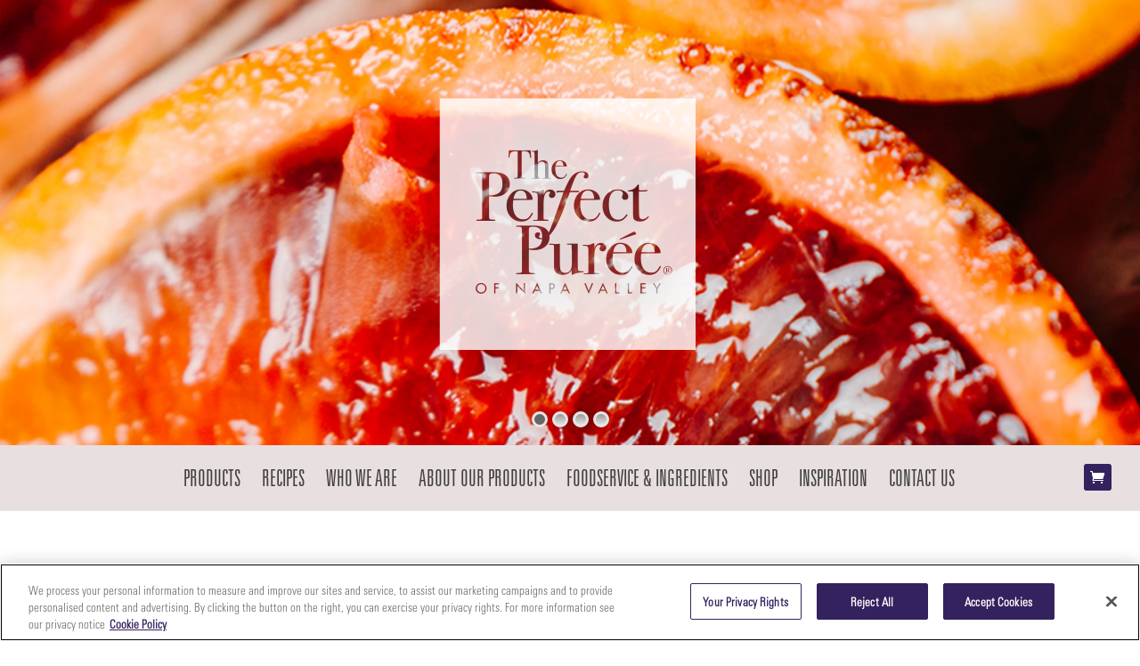

--- FILE ---
content_type: text/css
request_url: https://perfectpuree.com/wp-content/themes/tppnv-divi/style.css?ver=4.27.5
body_size: 6334
content:
@charset "UTF-8";
/*
Theme Name:     Perfect Puree Divi
Theme URI:
Description:    Child theme for the Divi theme
Author:         James Ratliff (jamesr@gmail.com)
Author URI:     http://www.brainfog.com
Template:       Divi
Version:        0.1.0
*/
@import url("../Divi/style.css");
@import url("css/woocommerce.css");

@font-face {
  font-family: Univers;
  src: url(/wp-content/themes/tppnv-divi/fonts/Univers_w04_47_Light_cond.woff2);
  /*src: url(/fonts/Univers_w04_47_Light_cond.woff2);*/
  /*font-weight: 200;*/
}
@font-face {
  font-family: UniversCond;
  src: url(/wp-content/themes/tppnv-divi/fonts/Univers_w04_47_Ultra_Light_cond.woff2);
  /*src: url(/fonts/Univers_w04_47_Ultra_Light_cond.woff2);*/
  /*font-weight: 300;*/
}


:root {
  --nav-dropdown-bg-color: #19434c;
  --nav-hover-bg-color: #29829a;
  --nav-dropdown-text-color: #424242;
  --nav-dropdown-text-hover-color: rgb(52, 34, 94);
  --nav-text-font-weight: 600;
  --nav-submenu-header-font-weight: 800;

  --header-bg: #e8dfe0;
  --footer-bg: rgb(111, 99, 145);
  --sticky-header-bg: #fff;

  --link-hover: #194f5e;
  --button-text-color: #ffffff;
  --button-bg: rgb(150, 138, 187);
  --button-bg-hover: rgb(52, 34, 94);
  --body-bg: #fff;

  --global-font-family: Univers, 'Source Sans Pro', sans-serif;
}

.tippy-content h6, .menu-item, .ubermenu-item, button, body h1, body h2, body h3, body h4, body h5, body h6,  .et_pb_module h1,  .et_pb_module h2,  .et_pb_module h3,  .et_pb_module h4,  .et_pb_module h5 , .et_pb_module h6 {
  font-family: UniversCond, 'Source Sans Pro', sans-serif;
  font-weight: 300;
  /*text-transform: uppercase;*/

}

.single-post h2, body .et_pb_module p, td, th, tr, input, select, bdi, body  {
  font-family: Univers, 'Source Sans Pro', sans-serif;
  font-weight: 200;
}

picture {
  /* imagify fix */
  max-width: 100%;
}

.et_pb_text p img {
  margin-right: 1em;
  margin-top: 10px;
}

.et_pb_text p picture.alignleft {
  margin-right: 1em;
}

.et-box {
  font-size: 20px;
}

.no-text-padding p {
  padding-bottom: 0px;
}

/* home tile styles */
div.home_tile {
  position: relative;
  float: left;
  clear: both;
  overflow: hidden;
  -moz-box-sizing: border-box;
  box-sizing: border-box;
  width: 100%;
  height: 400px;
  margin: 15px 25px 15px 25px;
  padding: 0;
  background-position: center !important;
  background-size: cover !important;
}

div.home_tile:hover > .home-tile,
div.home_tile:focus > .home-tile {
  transition: all .5s;
  transform: scale(1.05);
}

div.home_tile > a > p {
  display: none;
}

div.home_tile img {
  display: block;
  margin: 0 !important;
  padding: 0 !important;
}

div.home_tile h2 {
  position: absolute;
  z-index: 2;
  bottom: 0;
  left: 0;
  display: block;
  width: 100%;
  padding: 1em;
  text-align: center;
  color: #000;
  background: rgba(255, 255, 255, .5);
}

div.home_tile h2 p,
div.home_tile h2 br {
  display: none;
}

/*3,6 long
4,5 short*/
div.home_tile_3, div.home_tile_6 {
  height: 500px;
}

div.home_tile_4, div.home_tile_5 {
  height: 300px;
}

div.home-tile {
  -moz-box-sizing: border-box;
  box-sizing: border-box;
  width: 100%;
  min-height: 100%;
  background-position: center !important;
  background-size: cover !important;
}

div.home-tile a {
  display: block;
  width: 100%;
  min-height: 100%;
}

div.home_tile_1,
div.home_tile_3,
div.home_tile_5 {
  margin-top: 25px;
}

/* flavor / product */
.product h1, .product a {
  color: #34225e;
}

.product p, .product span {
  /*font-family: "Belleza";*/
  color: #555;
}

.woocommerce .quantity .input-text.qty.text {
  color: #666 !important;
  border: 2px solid #efefef !important;
  background-color: #fff !important;
}
.woocommerce div.product form.cart .variations label {
  font-weight: 200;
}

.woocommerce-form-login-toggle {
  display: none;
}
.woocommerce table.shop_attributes th {
  font-size: 18px;
  font-weight: 300;
}
.product .woocommerce-tabs.wc-tabs-wrapper #tab-description > h2, .product .woocommerce-tabs.wc-tabs-wrapper #tab-additional_information > h2 {
  display: none;
}

.product #tab-additional_information tr:first-child {
  display: none;
}

.related.products .product h2.woocommerce-loop-product__title {
  font-size: 24px !important;
}

.et-db #et-boc .et_builder_inner_content .et_pb_section {
  padding-top: 0;
}

.woocommerce-thankyou-order-received,
.woocommerce-thankyou-order-details {
  padding-bottom: 10px !important;
  background-color: #daf6cd !important;

}

li[class^="woocommerce-order-overview"] {
  font-size: 12px !important;
}

.woocommerce-page ul.products li.product .price, .woocommerce-page ul.products li.product .price del, .woocommerce ul.products li.product .price, .woocommerce ul.products li.product .price del {
  font-size: 16px;
}

.product_meta {
  font-weight: 200;
}


/* flavor side bar */
.purple-sidebar {
  padding: 1em;
}

.product-template-default #main-content > div:before {
  display: none;
}

#content-area #sidebar {
  padding-left: 0;
}

#sidebar .et_pb_widget.widget_search #searchsubmit {
  /*font: 600 14px/1.5em Belleza, arial, sans-serif;*/
  transition: all .1s;
  text-transform: uppercase;
  color: #fff;
  border: none;
  background-color: #968abb;
}

#sidebar .et_pb_widget.widget_search #searchsubmit:hover {
  color: #fff;
  border: none;
  background-color: #34225e;
}

#sidebar #s {
  border-width: 2px;
  border-color: #efefef;
}

.product-template-default #left-area {
  width: 70%;
}

#sidebar {
  width: 30%;
  margin-bottom: 2em;
}

#left-area, #sidebar {
  float: left;
}
#left-area {
  padding-right: 5.5%;
}

#sidebar .widget_search {
  margin-bottom: 30px;
  width: 100%;
  float: none;
}

#sidebar #wp_views-3 h4 {
  padding-bottom: 0;
  padding-left: 10px;
  /*font-family: 'Belleza', arial, sans-serif;*/
  font-size: 18px;
  line-height: 38px;
  color: #555;
  background-image: url(images/h3_background.png);
}

.js-wpv-view-layout {
  /*padding: 20px;*/
  background-color: #ddd6e8;
}

#blog-list a {
  position: absolute;
  bottom: 0;
  width: 100%;
  font-family: "Helvetica Neue", Helvetica, sans-serif;
  font-weight: 300;
  color: #34225e;
}

#recipe_result_list.container {
  width: 100%;
  margin: 0;
  padding: 0;
}

/* header bar styles */
#header_logo {
  /* background-image: url(/images/flavors.jpg); */
  display: flex;
  justify-content: center;
  width: 100%;
  height: 400px;
  background-position: center center;
  background-size: cover;
}

#cart #header_logo {
  background-image: url(images/flavors.jpg);
}

#community #header_logo {
  background-image: url(images/community.jpg);
}

#contact-us #header_logo {
  background-image: url(images/contact_us.jpg);
}

#default #header_logo {
  background-image: url(images/flavors.jpg);
}

#default.page-id-14556 #header_logo { /* brewing page */
  background-image: url(images/brewing-header.jpg);
  background-image: url(/wp-content/uploads/2019/04/brewing-header.jpg);
  background-position: 0px -300px;
}

#default.page-id-30169 #header_logo { /* beverage page */
  background-image: url(images/TPPNV_Header-Bev.jpg);
}

#default.page-id-30242 #header_logo { /* pastry page */
  background-image: url(images/TPPNV_Header-Dessert.jpg);
}

#default.page-id-30269 #header_logo { /* culinary page */
  background-image: url(images/TPPNV_Header-Culinary.jpg);
}

#faq #header_logo {
  background-image: url(images/faq.jpg);
}

#flavors #header_logo {
  background-image: url(images/flavors.jpg);
}

#foodservice #header_logo {
  background-image: url(images/foodservice.jpg);
}

#home-enthusiasts #header_logo {
  background-image: url(images/home_enthusiasts.jpg);
}

#recipes-beverage #header_logo {
  background-image: url(images/recipes_beverage.jpg);
}

#recipes-pastry-dessert #header_logo {
  background-image: url(images/recipes_pastry_and_dessert.jpg);
}

#recipes-savory #header_logo {
  background-image: url(images/recipes_savory.jpg);
}

#shop #header_logo {
  background-image: url(images/flavors.jpg);
}

/* divi menu (?) */

ul#top-menu * {
  color: #fff;
}
#top-menu-nav {
  width: 100%;
}
#top-menu-nav .ubermenu-nav {
  text-align: center;
}
#top-menu-nav .ubermenu-nav > li > a {
  text-transform: uppercase;
  transition: all .25s ease;
  font-weight: 300;
  color: var(--nav-dropdown-text-color) !important;
  font-size: 26px;
  padding: 20px 12px;
}

#top-menu-nav .ubermenu-nav > li:hover > a {
  opacity: .7;
}

#mobile_menu .sub-menu * {
  color: rgb(150, 138, 187);
}

#et_mobile_nav_menu .mobile_nav .mobile_menu_bar_toggle {
  float: right;
}

#et_mobile_nav_menu .mobile_nav .mobile_menu_bar_toggle:before {
  line-height: 20px;
}

.et_header_style_centered #et_mobile_nav_menu {
  margin-top: 0;
}

#mobile_menu > li > ul > li {
  display: inline-block !important;
  width: 48%;
}

#mobile_menu > li > ul > li > ul.sub-menu, #mobile_menu #menu-item-8575 {
  display: none !important;
}

.divimegapro-body h6 {
  font-size: 14px;
}
.divimegapro-body p {
  font-size: 20px;
}
@media (max-width: 1024px) {
  .divimegapro-body p {
    font-size: 16px;
  }
}
@media (max-width: 768px) {
  .divimegapro-body h6 {
    font-size: 12px;
  }
  .divimegapro-body p {
    font-size: 14px;
  }
}
/* header menu */
#main-header {
  height: 73px;
}

#main-header .logo_container {
  display: none;
}

nav.woocommerce-breadcrumb a {
  color: #34225e !important;
}

div.breadcrumb {
  display: block;
  clear: both;
  margin: 25px 0 10px 1px;
  /*font-family: "Belleza", arial, sans-serif;*/
  font-size: 13px;
  color: #666;
  border: none;
}

div.breadcrumb a {
  /*font-family: "Belleza", arial, sans-serif;*/
  transition: .1s;
  color: #34225e;
}

div.breadcrumb a:hover {
  color: #968abb;
}

/* divi mega pro styles */

.tippy-popper, .tippy-popper .tippy-tooltip, .tippy-popper .tippy-tooltip .tippy-content,  .tippy-popper .tippy-tooltip .tippy-content .divimegapro {
  /* fix double scroll */
  max-height: unset !important;
}
#et-top-navigation,
#top-menu-nav,
#top-menu-nav .ubermenu-main {
  height: 100%;
}

.ubermenu-nav > li > .ubermenu-submenu {
  padding-right: 40px !important;
  padding-left: 40px !important;
  border-top: 10px solid #c4c4c4;
  background-color: #fff;
  box-shadow: 0 3px 3px rgba(0, 0, 0, 0.2);
}

.ubermenu-submenu > li {
  width: 100%;
}

.ubermenu-submenu .ubermenu-content-block,
.ubermenu-submenu .et_pb_section {
  padding: 0 !important;
}
.ubermenu-submenu .et_pb_row {
  width: 100% !important;
}

.ubermenu-submenu .et_pb_text .et_pb_text_inner p > a {
  transition: all .25s ease;
}

.ubermenu-submenu .et_pb_text .et_pb_text_inner p > a:hover {
  margin-left: -10px;
  padding-right: 10px;
  color: var(--nav-dropdown-text-hover-color) !important;
}

#et_mobile_nav_menu {
  display: none;
}

#top-menu-nav .ubermenu-responsive-toggle {
  padding: 24px 20px;
}

@media screen and (max-width: 980px) {
  #top-menu-nav {
    display: block !important;
  }
  #main-header {
    padding: 0 !important;
  }
  #top-menu-nav .ubermenu-responsive .ubermenu-nav {
    background-color: #fff;
  }
}
/*#top-menu > li {*/
/*  font-size: 18px;*/
/*  line-height: 73px;*/
/*}*/

/*.tippy-popper[x-placement^=bottom] [data-animation=shift-away][data-state=visible] {*/
/*  transform: translateY(0px);*/
/*}*/

/*.tippy-content .et_pb_column .et_pb_module a{*/
/*  color: var(--nav-dropdown-text-color) !important;*/
/*  font-weight: 200;*/
/*}*/

/*.divimegapro-body .et_pb_text .et_pb_text_inner p > a:hover {*/
/*  margin-left: -10px;*/
/*  padding-right: 10px;*/
/*  color: var(--nav-dropdown-text-hover-color) !important;*/
/*}*/

/*.divimegapro-body .et_pb_text .et_pb_text_inner p > a {*/
/*  transition: all .25s;*/
/*}*/

/*.divimegapro-body div.et_pb_section, .divimegapro-body #et-boc div.et_pb_section {*/
/*  padding-top: 0;*/
/*  background: none;*/
/*}*/

/*body .divimegapro-body .et_pb_row, .divimegapro-body #et-boc .et_pb_row {*/
/*  padding-right: 40px !important;*/
/*  padding-left: 40px !important;*/
/*  border-top: 10px solid #c4c4c4;*/
/*  background-color: #fff;*/
/*  box-shadow: 0 3px 3px rgba(0, 0, 0, 0.2);*/
/*}*/

/* hamburger menu mobile menu styles */
.et_header_style_centered #main-header .container {
  height: 100%;
}

/* home page parallax treatment */
body.home .et_pb_section_parallax section {
  height: 356px;
  /*margin-top: 6px;*/
}

.et_pb_section_parallax .header-content * {
  /*font: 300 21px 'Belleza', arial, sans-serif*/
}

.et_pb_section_parallax .header-content {
  display: flex;
  flex-direction: column;
}

.et_pb_section_parallax .header-content a.et_pb_button {
  margin-right: auto;
  margin-left: auto;
  color: white;
  border-color: white;
}

.divimegapro-body a {
  display: inline-block;
}

/* sticky main menu styles */

.smallerMenu-page-adjust {
  padding-top: 73px;
}

body.admin-bar .smallerMenu {
  top: 32px !important;
}

.smallerMenu {
  position: fixed !important;
  background-color: var(--sticky-header-bg) !important;
}

#main-header {
  transition-duration: .25s, .5s;
  transition-property: height, background-color;
}

#main-header.smallerMenu {
  height: 100px;
  transition-duration: .25s, .5s;
  transition-property: height, background-color;
}

#top-menu-nav, .et-cart-info {
  transition: padding-top .25s ease-out;
}

#main-header.smallerMenu #top-menu-nav, #main-header.smallerMenu .et-cart-info {
  padding-top: 13.5px;
  transition: padding-top .25s ease-out;
}

#page-container header#main-header .et_menu_container #et-top-navigation .et-cart-info {
  z-index: 1000;
}

#et-top-navigation,
body #main-header {
  background-color: var(--header-bg);
}
#et-top-navigation {
  transition: background-color .5s, transform .4s, opacity .4s ease-out;

}

.smallerMenu #et-top-navigation {
  transition: background-color .5s, transform .4s, opacity .4s ease-out;
  background-color: var(--sticky-header-bg);
}

.logo_helper {
  display: none !important;
}

.logo_container {
  transition: display .6s;
  transition-delay: .5s;
}

#main-header.smallerMenu > .logo_container {
  position: absolute;
  z-index: inherit;
  display: block !important;
  margin-left: 6%;
}

#main-header.smallerMenu > .logo_container #logo {
  content: url(/wp-content/uploads/2019/03/tppnv_logo.svg);
}

.smallerMenu #logo {
  min-width: 120px;
  min-height: 100px;
  max-height: 100% !important;
}

.smallerMenu ul#top-menu > li > a {
  color: #34225e;
}

/* hide flavor profile sheets */
li#wp_nav_menu-item-2162 {
  display: none;
}

/* sub-menu hover styles */
li.menu-item-depth-2 span:hover {
  color: var(--nav-dropdown-text-hover-color) !important;
}

/* flavor artist */
table.chef_list,
table.chef_list th,
table.chef_list tr,
table.chef_list table,
table.chef_list td,
table#flavor_artists,
table#flavor_artists th,
table#flavor_artists tr,
table#flavor_artists table,
table#flavor_artists td {
  vertical-align: top;
  border: none;
}

body.single-chefs #left-area,
body.single-mixologists #left-area {
  display: block;
  width: 100%;
  padding: 0;
}

body.recipe-template-default #left-area > a {
  display: inline-block;
  margin-bottom: 30px;
}

/* spotlight flavor */

/* shop */
.product .et_pb_wc_description,
.product .et_pb_wc_price {
  display: none;
}

.woocommerce div.product form.cart table.variations {
  margin-bottom: 0;
}

.product table.variations tr {
  padding-bottom: 0;
}

.single_variation_wrap .woocommerce-variation.single_variation {
  margin-bottom: 25px;
}
.single_variation_wrap .woocommerce-variation.single_variation .price .amount {
  font-size: 26px;
  line-height: 30px;
  color: #555555;
}

.woocommerce ul.products li.product.outofstock a.button {
  height: 38px;
  margin-top: 30px;
  padding: 0px 14px;
  /*font: 600 14px/1.5em Belleza, arial, sans-serif;*/
  line-height: 3.4px;
  text-align: center;
  vertical-align: middle;
  text-transform: uppercase;
  color: #fff !important;
  border: none;
  background-color: #968abb;
}

.woocommerce ul.products li.product.outofstock a.button:hover {
  color: white;
  border-color: #34225e;
  background-color: #34225e;

}

.woocommerce ul.products li.product.outofstock a.button::before {
  position: absolute;
  top: -35px;
  left: 50%;
  display: block;
  width: 100%;
  font-size: 14.5px;
  font-weight: 600;
  content: 'OUT OF STOCK';
  transform: translateX(-50%);
  color: rgb(150, 138, 187);
}

/* button styles */
.wpcmsdev-button,
form .submit-button {
  border-radius: 3px;
  border: 0 !important;
}

.wpcmsdev-button span,
form .submit-button {
  font-family: UniversCond, 'Source Sans Pro', sans-serif;
  -webkit-user-drag: auto !important;
  user-select: text !important;
  text-transform: uppercase;
  color: #fff !important;
  border: none !important;
  background-color: #34225e !important;
  cursor: pointer;
  font-size: 20px;
  border-radius: 3px;
  transition: all 0.2s;
  padding: 0.3em 1em !important;

}

.wpcmsdev-button span:hover,
form .submit-button:hover {
  background-color: #968abb !important;

}

.woocommerce .products li {
  text-align: center;
}

.woocommerce .add_to_cart_button,
.woocommerce .single_add_to_cart_button {
  /*font: 600 14px/1.5em Belleza, arial, sans-serif;*/
  text-transform: uppercase;
  color: #fff !important;
  border: none !important;
  background-color: #34225e !important;
}

.woocommerce .add_to_cart_button:hover,
.woocommerce .single_add_to_cart_button:hover {
  padding: .3em 1em !important;
  color: #fff !important;
  border: none !important;
  background-color: #968abb !important;
}

/* shop item */
p.stock.out-of-stock::before {
  display: none;
  opacity: 0;
}

p.stock.out-of-stock {
  font-size: 14.5px !important;
  font-weight: 600;
  color: rgb(150, 138, 187) !important;
}

/* NOTE: add to cart button styles */
a.add_to_cart_button::after {
  display: none;
}

ul.products li.product a.button.loading {
  display: inline-block;
  padding-right: 30px;
  opacity: 1;
  background-color: #34225e;
  background-image: url(images/cart-43-16.png);
  background-repeat: no-repeat;
  background-position: right 5px center;
}

ul.products li.product a.button.added {
  display: inline-block;
  padding-right: 30px;
  background-image: url(images/check-mark-3-16.png);
  background-repeat: no-repeat;
  background-position: right 5px center;
}

.woocommerce li h2 {
  /*font: bold 24px/1.2em Belleza;*/
  font-size: 24px !important;
  color: #34225e;
}

.woocommerce a.add_to_cart_button:hover {
  padding: .3em 1em;
  color: #fff;
  border: none;
  background-color: #34225e;
}

a.added_to_cart.wc-forward {
  display: block;
}

.woocommerce ul.products li.product.outofstock a.button {
  height: 31.04px;
  margin-top: 20px;
  padding: 4.2px 14px;
  line-height: 3.4px;
  text-align: center;
  vertical-align: middle;
}

.woocommerce ul.products li.product.outofstock a.button:hover {
  color: white;
  border-color: #34225e;
  background-color: #34225e;

}

.woocommerce ul.products li.product.outofstock a.button::before {
  position: absolute;
  top: -25px;
  left: 50%;
  display: block;
  width: 100%;
  font-size: 14.5px;
  font-weight: 600;
  content: 'OUT OF STOCK';
  transform: translateX(-50%);
  color: rgb(150, 138, 187);
}

.woocommerce ul.products a.button::after {
  display: none;
  opacity: 0;
}

/* cart */
.et-cart-info {
  position: absolute;
  top: 27px;
  right: 0;
  color: var(--button-text-color);
}

.et-cart-info span::before {
  position: static;
  margin-right: 0;
  padding: 7px 8px 7px 7px;
  border-radius: 3px;
  background-color: var(--button-bg-hover);
}

/* footer area */
#footer-widgets {
  padding-top: 10px;
}

.footer-widget {
  display: flex;
  justify-content: center;
}

.footer-widget p {
  display: flex;
  justify-content: center;
  margin-bottom: 0;
  padding-bottom: 5px;
  font-size: 14px;
  line-height: 15px;
  letter-spacing: -.05em;
  margin-block-end: 12px;
  align-items: center;
}

.footer-widget p a {
  padding-right: 7px;
  padding-left: 7px;
}

.footer-widget #ot-sdk-btn {
  border: 1px solid #34225e !important;
  color: #34225e !important;
  font-size: 14px !important;
  font-weight: 200;
  font-family: Univers, 'Source Sans Pro', sans-serif !important;
}

.footer-widget #ot-sdk-btn:hover {
  border: 1px solid #34225e !important;
  background: #34225e !important;
  color: #fff !important;
}

/* table styles */
table.odd_even {
  border: none;
}

table.odd_even tr td,
article.page section.entry table.odd_even tr td {
  padding: 14px 24px;
  line-height: 135%;
  border: none;
  border-bottom: 1px solid #e7e7e7;
}

table.odd_even tr {
  padding-top: 8px;
  padding-bottom: 8px;
}

table.odd_even a {
  color: var(--button-bg-hover);
}

table.odd_even tr:nth-child(even) td,
article.page section.entry table.odd_even tr:nth-child(even) td {
  background-color: #f9f9f9;
}

/* Inspiration page blog styles */
#main-content div.home_tile {
  margin: 0 0 20px 0px !important;
}

.single-post #main-content h1.entry-title {
  display: none;
}

.single-post #main-content .et_right_sidebar #left-area {
  width: 100% !important;
  padding: 0px;
  border: 0px;
}

.single-post #main-content .container {
  width: 80% !important;
  max-width: 1080px !important;
}

.single-post #main-content .et_pb_row {
  width: 90% !important;
  max-width: unset;
}

@media (min-width: 768px) {
  #blog-list.row {
    display: flex;
    flex-direction: row;
    justify-content: center;
  }
}

#blog-list.row > * {
  display: block;
  overflow: auto;
}

#blog-list.row .home_tile {
  position: relative;
  -webkit-column-break-inside: avoid;
  break-inside: avoid;
}

#blog-pagination ul {
  display: flex;
  flex-direction: row;
  justify-content: center;
  /*max-width: 400px;*/
  margin: auto;
  padding: 0;
}

#blog-pagination li {
  margin: 0;
  padding: .25em;
  border: 1px solid #8063c1;
}

@media (min-width: 768px) {
  #blog-pagination li {
    margin: 1em;
    padding: 1em;
  }
}

#blog-pagination a,
#blog-pagination .wpv-filter-pagination-link {
  font-weight: bold;
  color: #34225e;
  border: 0;
}

#blog-pagination span {
  color: #34225e;
}

article.recipe table td {
  padding: 2px !important;
}

.et_pb_text_inner .js-wpv-view-layout {
  background-color: #fff;
}

#post-12761 div.home_tile h2 {
  /* margin-bottom: 18px; */
}

.threecol-one {
  width: 100%;
}

@media (min-width: 768px) {

  .threecol-one {
    width: 33.33%;
  }
}

#blog-list.row .threecol-one:not(:last-of-type) {
  padding-right: 20px;
}

/* box shortcode */
.et-box-content a {
  display: block;
  width: 33%;
}

.single-post .et-box-content a {
  display: block;
  width: 100%;
}

/* recipe single styles */
.recipe table, .recipe tbody, .recipe tr, .recipe td {
  border: none !important;
}

article.recipe tr td.recipe_header {
  padding-left: 20px !important;
  vertical-align: top;
}

.recipe_header h1 {
  /*font-family: 'Belleza', arial, sans-serif;*/
  font-family: Univers, 'Source Sans Pro';
  font-size: 27px;
  color: #800;
}

.recipe_header p {
  margin: 0;
  padding: 0;
  font-size: 12px;
  font-style: italic;
  color: #8063c1;
}
.recipe_header p,
.recipepane td {
  font-size: 18px;
  line-height: 2em;
}

.recipe_reset_button span {
  margin-top: 24px;
  padding: 10px;
  /*font: 600 14px/1.5em Belleza, arial, sans-serif;*/
  transition: .1s;
  text-transform: uppercase;
  color: #fff !important;
  border: none;
  border-radius: 3px;
  background: #34225e;
}

.recipe_reset_button span:hover {
  background-color: #968abb;
}

/* recipe_filter recipe filter */
#recipe_filter .toggle-trigger, #recipe_filter .js-wpv-filter-trigger, #recipe_filter .wpv-submit-trigger {
  cursor: pointer;
}

/* recipe single styling  */
body.single-recipe #left-area {
  display: block;
  width: 100%;
  padding: 0;
}

/* complimenary samples style */

form .error {
  border-color: red !important;
}

#post-189 input,
#post-4304 input {
  color: #666;
  border-width: 2px;
  border-color: #efefef;
  border-radius: 3px;
  background-color: #fff;
}

#post-189 .submit-button,
#post-4304 .submit-button {
  padding: .327em 1em;
  /*font: 600 14px/1.5em Belleza, arial, sans-serif;*/
  transition: all .1s;
  text-transform: uppercase;
  color: #fff;
  border: none;
  border-radius: 3px;
  background-color: #968abb;
}

#post-189 input.submit-button:hover,
#post-4304 input.submit-button:hover {
  color: #fff;
  background-color: #34225e;
}

/* shopping cart - checkout */
#payment,
#shipping_acceptance {
  display: none;
}

#shipping_acceptance {
  text-align: center;
}

/* blog filter */
.filter_links > a {
  display: inline-block;
  margin-right: 20px;
  margin-bottom: 10px;
  padding: 5px 10px;
  font-size: 14px;
  color: #666666;
  background-color: #fff;
}

.filter_links > a.selected {
  background-color: #eee;
}

/* media queries */
@media (max-width: 1440px) {
  #main-header.smallerMenu > .logo_container {
    margin-left: 12px;
  }
}

@media (max-width: 1260px) {
  #et-top-navigation .et-cart-info {
    margin-right: -12px;
  }
}

@media (max-width: 1160px) {
  #main-header.smallerMenu .logo_container {
    margin-left: -6px;
  }

  #recipe_result_list {
    width: 100%;
  }

  #et-top-navigation .et-cart-info {
    margin-right: -20px;
  }
}

@media (max-width: 1100px) {
  #top-menu > li.menu-item {
    padding-right: 11px;
  }

  .et_header_style_centered #main-header .container {
    padding-left: 78px;
  }
}

@media (max-width: 1027px) {
  .et_pb_section_parallax .et_pb_module_header {
    margin-top: 0;
  }
}

@media (max-width: 1023px) {
  #wpv-view-layout-12814-TCPID12761 .row {
    column-count: 1;
  }

  #post-148 .et_pb_text_inner img {
    float: none !important;
    text-align: center;
  }
}

@media (min-width: 981px) {
  body.single-mixologists #et-main-area #main-content .container:before,
  body.single-chefs #et-main-area #main-content .container:before,
  body.single-recipe #et-main-area #main-content .container:before {
    right: 0;
    border: none;
    background-color: transparent;
  }
}

@media (max-width: 980px) {
  #main-header {
    position: relative !important;
  }

  .et_header_style_centered #main-header .container {
    padding-left: 0px;
  }

  .divimegapro-body .et_pb_row_6 .et_pb_column, .divimegapro-body .et_pb_row_5 .et_pb_column, .divimegapro-body .et_pb_row_4 .et_pb_column, .divimegapro-body .et_pb_row_3 .et_pb_column {
    /*margin-bottom: 0;*/
  }

  .divimegapro-body .et_pb_row_5 h5, .divimegapro-body .et_pb_row_6 h5, .divimegapro-body .et_pb_row_4 h5, .divimegapro-body .et_pb_row_3 h5 {
    padding-bottom: 30px;
  }

  #main-footer .footer-widget:nth-child(n) {
    width: 100% !important;
    margin: 0 0 5.5% 0 !important;
  }
}

@media (max-width: 850px) {
  #post-189 .et_pb_text_inner img {
    float: none !important;
  }
}

@media (max-width: 774px) {
  .et_pb_section_parallax .et_pb_module_header {
    padding-bottom: 0;
  }
}

@media (max-width: 767px) {
  .et_pb_section_parallax .et_pb_fullwidth_header_container {
    width: 95%;
  }

  .et_pb_section_parallax .header-content {
    align-items: center;
    justify-content: flex-start;
  }

  .et_pb_section_parallax section {
    padding-top: 0;
  }

  #post-185 .et_pb_text_inner a > img {
    float: none !important;
    text-align: center;
  }
}

@media (max-width: 600px) {
  #mobile_menu .sub-menu li {
    width: 100%;
  }

  .brand_ambassador_single img, .management_team_single img {
    display: block;
    float: none;
    width: 80%;
    margin-right: auto;
    margin-left: auto;
  }

  .et_pb_section_parallax > section {
    margin-top: 0;
    padding-top: 20px;
  }

  #post-153 .et_pb_text img {
    display: block;
    float: none;
  }
}

@media (max-width: 536px) {
  .et_pb_section_parallax .et_pb_fullwidth_header .et_pb_fullwidth_header_container.left .header-content, .et_pb_fullwidth_header .et_pb_section_parallax .et_pb_fullwidth_header_container.right .header-content {
    margin-top: 0;
  }

  body.home .et_pb_section_parallax section {
    height: 400px;
  }
}

@media (max-width: 495px) {
  .et_pb_section_parallax > section {
    margin-bottom: 25px;
    padding: 0;
  }
}

@media (max-width: 479px) {
  .et_pb_row .et_pb_column.et_pb_column_1_5.et_pb_column_4 {
    /* margin-bottom: 0; */
  }

  .et_pb_row .et_pb_column.et_pb_column_1_5.et_pb_column_5 h6 {
    /* display: none; */
  }
}

@media (max-width: 455px) {
  .et_pb_section_parallax > section {
    margin-bottom: 48px;
  }
}

@media (max-width: 424px) {
  article.recipe table:first-child tr {
    display: flex;
    flex-direction: column;
  }

  article.recipe img {
    padding-left: 20px;

  }
}

@media (max-width: 394px) {
  .et_pb_section_parallax > section {
    margin-bottom: 71px;
  }

  body.home .et_pb_section_parallax section {
    height: 425px;
  }
}

@media (max-width: 331px) {
  .et_pb_section_parallax > section {
    margin-bottom: 94px;
  }

  body.home .et_pb_section_parallax section {
    height: 450px;
  }
}

@media (max-width: 307px) {
  .et_pb_section_parallax > section {
    margin-bottom: 117px;
  }
}


--- FILE ---
content_type: application/javascript
request_url: https://perfectpuree.com/wp-content/themes/tppnv-divi/js/menu.js?1769206092&ver=6.9
body_size: 760
content:
var prependToElement = function (elementId, prependToLocation) {
    jQuery(elementId).prependTo(jQuery(prependToLocation));
}
var resizeHeaderOnScroll = function () {
    var shrinkOn = 400;
    //console.log("height: " + window_height);

    const distanceY = window.pageYOffset || document.documentElement.scrollTop,
        homepage_sliderEl = jQuery('#homepage_slider'),
        // headerEl = jQuery('header'),
        logoEl = jQuery('#logo'),
        headerMenu = jQuery('#main-header'),
        pageContainer = jQuery('#page-container');
    if (homepage_sliderEl.length) {
        shrinkOn = jQuery("#homepage_slider").height();
    }
    if (distanceY > shrinkOn && jQuery(window).width() > 980) {
        if (homepage_sliderEl.length) {
            homepage_sliderEl.addClass('smallerHeader');
        }
        // headerEl.addClass("smallerHeader");
        logoEl.addClass("smallerHeader");
        headerMenu.addClass("smallerMenu");
        pageContainer.addClass("smallerMenu-page-adjust");

    } else {
        if (homepage_sliderEl.length) {
            homepage_sliderEl.removeClass('smallerHeader');
        }
        // headerEl.removeClass("smallerHeader");
        logoEl.removeClass("smallerHeader");
        headerMenu.removeClass("smallerMenu");
        pageContainer.removeClass("smallerMenu-page-adjust");
    }
}
var enableStickyMenu = function () {
    var url = window.location.href;
    if (window.location.pathname !== '/') {
        const homepage_sliderEl = jQuery('#homepage_slider'),
            // headerEl = jQuery('header'),
            logoEl = jQuery('#logo'),
            headerMenu = jQuery('#main-header');
        // headerEl.addClass("smallerHeader");
        logoEl.addClass("smallerHeader");
        headerMenu.addClass("smallerMenu");
    }
}

jQuery(document).ready(function () {
    console.log('infunc')
    let shipping_acceptance_check = jQuery("#shipping_acceptance_check")
    if (shipping_acceptance_check.length > 0) {
        console.log(shipping_acceptance_check)
        shipping_acceptance_check.change(function() {
            if(this.checked) {
                console.log(1)
                jQuery("button#shipping_acceptance").attr('disabled', false)
            } else {
                console.log(2)
                jQuery("button#shipping_acceptance").attr('disabled', true)
            }
        });
    }
    window.addEventListener('load', function () {
        prependToElement('.logo_container', '#main-header')
    });
    window.addEventListener('scroll', resizeHeaderOnScroll);
console.log('amt')

    if (jQuery('[name="samplereq"]').length > 0) {
        jQuery('[name="samplereq"] .submit-button').on('click touchstart\'', function (e) {
            let amt = jQuery('[name="samplereq"] [required="true"], [name="samplereq"] [required="Required"]').removeClass('error').filter(function() { return this.value === "";  });
            console.log(amt)
            console.log(amt.length)
            if (amt.length > 0) {
                let offset = jQuery(amt).addClass('error').first().offset()
                jQuery('html, body').animate({
                    scrollTop: offset.top - 165,
                });
            }
        })

    }
});


--- FILE ---
content_type: text/plain
request_url: https://www.google-analytics.com/j/collect?v=1&_v=j102&a=516573411&t=pageview&_s=1&dl=https%3A%2F%2Fperfectpuree.com%2Frecipe%2Fnuevo-coquito%2F&ul=en-us%40posix&dt=Nuevo%20Coquito%20-%20The%20Perfect%20Puree%20of%20Napa%20Valley&sr=1280x720&vp=1280x720&_u=YADAAEABAAAAACAAI~&jid=1142121358&gjid=568009718&cid=1923430420.1769206099&tid=UA-7272839-15&_gid=487460144.1769206099&_r=1&_slc=1&gtm=45He61m0n81NGGTPL9v831796808za200zd831796808&gcd=13l3l3l3l1l1&dma=0&tag_exp=103116026~103200004~104527907~104528501~104684208~104684211~105391253~115616985~115938465~115938468~116682875~116988315~116992598~117041588~117223565&z=287658665
body_size: -566
content:
2,cG-DLG5J6GD4F

--- FILE ---
content_type: image/svg+xml
request_url: https://perfectpuree.com/wp-content/uploads/2019/03/tppnv_logo.svg
body_size: 4412
content:
<?xml version="1.0" encoding="utf-8"?>
<!-- Generator: Adobe Illustrator 22.1.0, SVG Export Plug-In . SVG Version: 6.00 Build 0)  -->
<svg version="1.1" id="Layer_1" xmlns="http://www.w3.org/2000/svg" xmlns:xlink="http://www.w3.org/1999/xlink" x="0px" y="0px"
	 viewBox="0 0 395 331" style="enable-background:new 0 0 395 331;" xml:space="preserve">
<style type="text/css">
	.st0{fill:#716FB2;}
	.st1{fill:#1D1160;}
	.st2{clip-path:url(#SVGID_2_);fill:none;stroke:#716FB2;stroke-width:0.5694;}
	.st3{fill:none;stroke:#716FB2;stroke-width:0.5694;}
	.st4{clip-path:url(#SVGID_4_);fill:none;stroke:#716FB2;stroke-width:0.5694;}
	.st5{clip-path:url(#SVGID_6_);fill:none;stroke:#716FB2;stroke-width:0.5694;}
</style>
<g>
	<g>
		<path class="st0" d="M128.4,51.7c0,0.6-0.3,0.9-0.8,0.9c-0.6,0-1-0.6-1.2-1.8c-0.1-0.8-0.2-1.7-0.3-2.5c-0.3-1.7-0.9-3.1-1.6-4.3
			c-1-1.6-2.6-2.5-4.9-3c-1.5-0.3-2.6-0.4-3.5-0.4c-2.2,0.1-3.5,0.1-4,0.2v42.5c0,1.7,0.5,2.8,1.3,3.2c0.5,0.2,1.8,0.4,3.9,0.4
			c0.6,0,0.9,0.3,0.9,0.6c0,0.4-0.4,0.6-1.1,0.6c-0.4,0-0.7,0-1-0.1c-2.8-0.1-4.8-0.1-6-0.1c-1.6,0-3,0-4.4,0.1s-3.1,0.1-5.2,0.1
			c-1.1,0-1.6-0.2-1.6-0.6c0-0.4,1-0.7,3-0.7c1.5,0,2.4-0.3,2.8-0.9c0.2-0.4,0.3-1.3,0.3-2.9V40.7c-4.7,0-7.5,0.3-8.7,0.7
			c-3,1.1-4.7,4-5.2,8.7c-0.1,1.4-0.5,2.1-1,2.1c-0.6,0-0.8-0.5-0.8-1.5c0-0.5,0-1,0.1-1.5l0.2-1.6c0.1-2.2,0.4-5,0.6-8.5h3.2
			l14.4,0.2c1.7,0,4.3,0,7.9,0l11.7-0.2c0.1,2.6,0.4,6.5,0.9,11.7c0,0.1,0,0.3,0.1,0.5C128.4,51.5,128.4,51.6,128.4,51.7"/>
		<path class="st0" d="M162.2,87.6c0,0.4-0.4,0.6-1.2,0.6h-1.1h-11h-0.8c-0.6,0-0.9-0.2-0.9-0.6c0-0.3,0.9-0.5,2.7-0.5
			c1.1,0,1.7-0.1,1.9-0.4c0.2-0.3,0.2-1.1,0.2-2.6V69.8c0-4.3-0.2-6.9-0.6-7.9c-0.8-2.2-2.6-3.2-5.3-3.2c-2.2,0-4.1,1-5.5,3
			c-0.5,0.7-0.7,2.1-0.7,4.4V84c0,1.3,0,2,0.1,2.2c0,0.5,0.2,0.7,0.6,0.8c0.3,0.1,1.3,0.1,3,0.2c0.6,0,0.8,0.2,0.8,0.6
			c0,0.3-0.2,0.5-0.7,0.5H143h-5.6c-3.9,0-6.1,0-6.5,0h-0.7c-0.5,0-0.8-0.1-0.8-0.4c0-0.3,0.3-0.5,0.8-0.5h1.1l1-0.1
			c1.1,0,1.6-0.3,1.7-1V54.6c0-7.5-0.1-11.6-0.4-12.2c-0.3-0.5-1.4-0.7-3.4-0.8c-1.1,0-1.7-0.2-1.7-0.5s0.1-0.5,0.4-0.5
			c0.2,0,1-0.1,2.4-0.2c2.4,0,4.7-0.6,6.9-1.7c0.2-0.1,0.5-0.2,1-0.4c0.3,0.6,0.5,2.4,0.5,5.4V61c2.1-3,4.9-4.5,8.5-4.5
			c3.8,0,6.4,1,8,3.1c0.8,1,1.3,2.5,1.5,4.4c0.1,0.7,0.2,2.2,0.2,4.7v17.7c0,0.5,1.2,0.7,3.6,0.7C162,87.2,162.2,87.3,162.2,87.6"/>
		<path class="st0" d="M189.4,80.3c0,0.5-0.4,1.3-1.1,2.5s-1.5,2.2-2.2,2.9c-2,2.1-4.7,3.1-8.1,3.1c-4.2,0-7.8-1.5-10.6-4.6
			s-4.3-6.8-4.3-11.3c0-4.7,1.3-8.6,4.1-11.8c2.7-3.1,6.1-4.7,10.1-4.7c3.3,0,6.1,1,8.4,2.9c2.3,2,3.5,4.5,3.6,7.5
			c-1.5,0.2-3.5,0.3-6,0.3h-4.9c-0.3,0-3.1,0.1-8.5,0.2c-0.2,1.5-0.4,3-0.4,4.4c0,4.7,0.9,8.4,2.7,10.9s4.4,3.8,7.6,3.8
			c1.9,0,3.4-0.4,4.5-1.3c1.1-0.8,2.3-2.5,3.7-4.9c0.2-0.4,0.4-0.6,0.8-0.6C189.2,79.8,189.4,80,189.4,80.3 M183.3,66
			c-0.2-5.6-2.2-8.5-6.1-8.5c-3.8,0-6.2,2.8-7.1,8.5H183.3z"/>
		<path class="st0" d="M307.1,185c-0.8,0.3-2.1,0.7-5.4,1.8l-20.9,7.1c-0.6,0.1-1.2-0.7-1.1-1.3l18.5-9.7c3-1.6,4.3-2.2,5.1-2.6
			c1.6-0.7,2.3-0.3,3.7,1.3C308.5,183.6,308.2,184.5,307.1,185"/>
		<path class="st0" d="M226.4,83.4c0,3.2-1.5,4.7-4.5,4.7c-1.1,0-2-0.3-2.7-1c-0.8-0.7-1.1-1.5-1.1-2.4c0-0.6,0.5-1.6,1.5-2.8
			c0.3-0.7,0.5-1.2,0.5-1.6c0-2-1.7-3.1-5.1-3.1c-3.5,0-6.4,1.5-8.6,4.5s-4.9,9.1-8.2,18.4l-3.3,9.1h12.5h1.6c0.9,0,1.3,0.4,1.3,1.3
			c0,0.8-0.6,1.3-1.7,1.3h-14.2L184,140.7c-7.6,20.8-15,35.3-22.2,43.6c-2.9,3.3-5.6,5.6-8.1,7c-2.5,1.3-5.4,2-8.8,2
			c-6.9,0-10.3-2.3-10.3-6.9c0-3.3,1.8-5,5.4-5c2.4,0,3.7,1,3.7,3.1c0,0.7-0.4,1.5-1.2,2.6c-0.5,0.6-0.7,1.1-0.7,1.6
			c0,1.8,1.2,2.7,3.6,2.7c4.2,0,7.8-2,10.8-6.1c2.3-3.2,5.4-10.3,9.2-21.1l18.3-52.2h-2.8h-6.1c-0.6,0.4-1.4,0.6-2.2,0.6
			c-1,0-1.4-0.3-1.4-1c0-1.2,1-1.9,3-2.2h4.4h4.3h1.7c4.8-11.5,8.8-19.3,11.8-23.4c5.1-6.8,11.5-10.2,19.2-10.2
			c3.2,0,5.8,0.7,7.8,2.1C225.4,79.2,226.4,81,226.4,83.4"/>
		<path class="st1" d="M91.8,97.2c0,7.8-3.4,13.9-10.1,18.2c-4.2,2.7-9.5,4.1-16,4.1c-2.7,0-5.9-0.3-9.4-0.8v34.5
			c0,1.9,0.1,3,0.2,3.5c0.4,1.1,1.3,1.8,2.7,2.1c2.4,0.3,4.6,0.5,6.8,0.5c0.9,0,1.3,0.3,1.3,0.8c0,0.8-0.6,1.2-1.7,1.2h-1.2H39.3
			h-1.6c-2.4,0-3.6-0.4-3.6-1.2c0-0.6,0.9-0.9,2.5-0.9c3.8,0,5.9-0.4,6.5-1.1c0.6-0.3,1-1.1,1.1-2.4V84.1c0-2.5-0.7-4-2-4.6
			C41.4,79.2,40,79,38,79h-1.2H36c-1.2,0-1.8-0.3-1.8-0.9c0-0.7,1.1-1.1,3.4-1.1h26.6c9.2,0,15.9,1.6,20.2,4.8
			C89.4,85.5,91.8,90.6,91.8,97.2 M79.1,97.3C79.1,85.1,74,79,63.7,79c-3.4,0-5.6,0.6-6.7,1.7c-0.5,0.5-0.7,1.7-0.7,3.8v32.4
			c0.7,0.1,1.4,0.1,2.2,0.1c5.4,0,9.9-1.2,13.7-3.5C76.8,110.6,79.1,105.2,79.1,97.3"/>
		<path class="st1" d="M131.3,148c0,0.8-0.6,2.2-1.9,4.3c-1.2,2.1-2.5,3.7-3.8,5c-3.5,3.5-8.1,5.3-13.9,5.3
			c-7.3,0-13.3-2.6-18.2-7.9c-4.9-5.2-7.3-11.8-7.3-19.5c0-8.1,2.3-14.8,7-20.2c4.6-5.4,10.4-8.1,17.4-8.1c5.7,0,10.5,1.7,14.4,5
			c3.9,3.3,5.9,7.6,6.2,12.8c-2.6,0.4-6,0.6-10.3,0.5h-8.5c-0.6,0-5.4,0.1-14.5,0.4c-0.4,2.7-0.6,5.2-0.6,7.6
			c0,8.2,1.6,14.5,4.7,18.9c3.1,4.4,7.5,6.6,13.1,6.6c3.2,0,5.8-0.7,7.7-2.2s4-4.2,6.3-8.4c0.3-0.6,0.8-1,1.3-1
			C130.9,147.1,131.3,147.4,131.3,148 M120.7,123.2c-0.3-9.5-3.8-14.3-10.4-14.3c-6.5,0-10.6,4.8-12.2,14.3H120.7z"/>
		<path class="st1" d="M169.8,115.3c0,1.9-0.6,3.4-1.7,4.6c-1.1,1.2-2.6,1.8-4.4,1.8c-1.5,0-2.7-0.4-3.7-1.3c-1-0.9-1.5-1.9-1.5-3.2
			c0-1.1,0.4-2.1,1.1-2.9c0.7-0.8,1.1-1.4,1.1-1.7c0-1.2-0.9-1.8-2.7-1.8c-2.3,0-4.2,1.4-5.8,4.2c-1.8,3.3-2.8,9.4-2.8,18.3v23.8
			c0,1,0.3,1.6,1,1.8s2.8,0.4,6.2,0.5c0.9,0.2,1.3,0.5,1.3,1.1s-0.5,0.9-1.6,0.9h-5.2h-9.2H137h-4c-1.3,0-1.9-0.2-1.9-0.7
			s0.5-0.7,1.6-0.7h1.7c2.7,0,4.3-0.3,4.8-1c0.2-0.3,0.2-1.8,0.2-4.5V121c0-4.5-0.7-7.1-2-7.7c-1.3-0.7-3.4-1.1-6.3-1.2
			c-1,0-1.4-0.3-1.4-0.8s0.4-0.8,1.2-0.8h0.9c1.2,0,2.4,0.1,3.6,0.2c1.2,0.2,1.7,0.2,1.6,0.2c3,0,6.3-0.9,9.9-2.6l1.6-0.7l1-0.4
			c0.3,2,0.5,3.9,0.5,5.9v2.4c2.6-5.5,6.2-8.3,10.9-8.3c2.6,0,4.7,0.8,6.4,2.4C168.9,111,169.8,113,169.8,115.3"/>
		<path class="st1" d="M246.5,148c0,0.8-0.6,2.2-1.9,4.3c-1.2,2.1-2.5,3.7-3.8,5c-3.5,3.5-8.1,5.3-13.9,5.3
			c-7.3,0-13.3-2.6-18.2-7.9c-4.9-5.2-7.3-11.8-7.3-19.5c0-8.1,2.3-14.8,7-20.2c4.6-5.4,10.4-8.1,17.4-8.1c5.7,0,10.5,1.7,14.4,5
			s5.9,7.6,6.2,12.8c-2.6,0.4-6,0.6-10.3,0.5h-8.5c-0.6,0-5.4,0.1-14.5,0.4c-0.4,2.7-0.6,5.2-0.6,7.6c0,8.2,1.5,14.5,4.7,18.9
			c3.1,4.4,7.5,6.6,13.1,6.6c3.2,0,5.8-0.7,7.7-2.2c1.9-1.5,4-4.2,6.3-8.4c0.3-0.6,0.8-1,1.3-1C246.2,147.1,246.5,147.4,246.5,148
			 M236,123.2c-0.3-9.5-3.8-14.3-10.4-14.3c-6.5,0-10.6,4.8-12.2,14.3H236z"/>
		<path class="st1" d="M294.5,119.4c0,3.7-1.8,5.6-5.5,5.6c-3.6,0-5.4-1.7-5.4-5.1c0-0.9,0.4-2.2,1.3-4c0.3-0.6,0.4-1.1,0.4-1.7
			c0-1.6-0.8-3-2.5-4c-1.7-1.1-3.7-1.6-6.3-1.6c-4.9,0-8.6,2.1-11.3,6.3c-2.7,4.2-4,10.1-4,17.7c0,8.6,1.4,15.2,4.1,19.8
			c2.7,4.7,6.6,7,11.6,7c3.4,0,6.4-1,9.1-3.2c1.2-1,2.8-2.8,4.7-5.6c0.4-0.4,0.8-0.6,1.1-0.6c0.8,0,1.2,0.3,1.2,1
			c0,1.1-1.4,3-4.2,5.9c-3.6,3.8-8.3,5.7-13.9,5.7c-7.1,0-13-2.5-17.6-7.6s-7-11.5-7-19.3c0-8.3,2.5-15.2,7.4-20.7
			c4.9-5.4,11.1-8.2,18.5-8.2c4.8,0,9,1.3,12.7,3.8C292.7,113.2,294.5,116.1,294.5,119.4"/>
		<path class="st1" d="M329.8,154c0,0.7-1,2-3,3.9c-3.5,3.1-7.6,4.7-12.3,4.7c-4.4,0-7.8-1.1-10-3.4c-1.3-1.3-1.9-5.1-1.9-11.4v-36
			c-0.1-0.8-0.5-1.2-1.3-1.3h-4.6c-1.8,0-2.7-0.3-2.7-0.9c0-0.6,0.4-1,1.3-1.1c6.3-0.6,11.2-3.6,14.8-9.1c0.5-0.7,1.1-1.1,1.8-1.1
			c0.6,0,0.8,0.3,0.8,0.8v0.5v2.1c0,3.4,0.2,5.5,0.5,6.5c0.7,0.2,1.9,0.2,3.6,0.2c4.4,0,7.3-0.2,8.7-0.6c0.3-0.1,0.6-0.1,0.8-0.1
			c0.6,0,1,0.3,1,1c0,1.1-3.2,1.7-9.7,1.7h-4.9v22.4c0,11.3,0.3,18.4,0.8,21.2c0.6,2.9,2.4,4.3,5.5,4.3c2.6,0,5.6-1.5,8.9-4.4
			c0.3-0.4,0.7-0.6,1.1-0.6C329.5,153.4,329.8,153.6,329.8,154"/>
		<path class="st1" d="M159.8,189.7c0,7.8-3.4,13.9-10.1,18.2c-4.2,2.7-9.5,4.1-16,4.1c-2.8,0-5.9-0.3-9.3-0.8v34.5
			c0,1.9,0.1,3,0.2,3.5c0.4,1.1,1.3,1.8,2.7,2.1c2.4,0.3,4.6,0.5,6.8,0.5c0.9,0,1.3,0.3,1.3,0.8c0,0.8-0.6,1.2-1.7,1.2h-1.2h-25.1
			H106c-2.4,0-3.6-0.4-3.6-1.2c0-0.6,0.8-0.8,2.5-0.8c3.8,0,5.9-0.4,6.5-1.1c0.6-0.3,1-1.1,1.1-2.4v-71.6c0-2.5-0.7-4.1-2-4.6
			c-0.8-0.3-2.2-0.5-4.2-0.5H105h-0.8c-1.2,0-1.8-0.3-1.8-0.9c0-0.7,1.1-1,3.4-1h26.6c9.2,0,15.9,1.6,20.2,4.8
			C157.4,178,159.8,183.1,159.8,189.7 M147.2,189.8c0-12.2-5.1-18.3-15.4-18.3c-3.4,0-5.7,0.6-6.7,1.7c-0.5,0.5-0.7,1.7-0.7,3.8
			v32.4c0.7,0.1,1.4,0.1,2.2,0.1c5.4,0,9.9-1.2,13.7-3.5C144.9,203.1,147.2,197.7,147.2,189.8"/>
		<path class="st1" d="M218.4,249.5c0,0.6-0.9,1-2.7,1.1c-6.3,0.4-11.8,1.8-16.6,4.1c-0.3,0.2-0.6,0.2-0.8,0.2c-0.5,0-0.7-0.3-0.7-1
			v-6.8c-3.7,5.2-8.8,7.8-15.4,7.8c-5.9,0-10.1-1.7-12.7-5.2c-1-1.4-1.7-2.8-1.9-4s-0.3-4.4-0.3-9.7v-27.5c0-2.8-0.2-4.4-0.5-4.9
			s-1.4-0.8-3.2-0.8H162c-2.2,0.2-3.2-0.2-3.2-1.1c0-0.6,0.7-0.9,2.1-0.9c1.4,0,3.5,0.2,6.3,0.5c1.4,0.2,2.2,0.2,2.4,0.2
			c2.8,0,5.4-0.2,7.9-0.7v33.6c0,6.2,0.4,10.3,1.2,12.3c1.3,3.1,3.9,4.7,7.8,4.7c4.2,0,7.3-1.8,9.3-5.3c1.4-2.6,2.2-6.7,2.2-12.3
			v-18.7c0-2.7-0.1-4.8-0.4-6.1v-4c-0.1-1.2-0.3-1.9-0.8-2.1c-0.4-0.2-1.3-0.3-2.7-0.3c-3.4,0.1-5-0.3-5-1.1c0-0.5,0.8-0.7,2.5-0.7
			h1.1h6.4h8.9v33.7c0,5.8,0.1,9.5,0.4,11c0.2,1.5,0.8,2.4,1.8,2.7c1,0.2,3.2,0.4,6.7,0.4C217.9,248.6,218.4,248.9,218.4,249.5"/>
		<path class="st1" d="M256.5,207.8c0,1.9-0.6,3.4-1.7,4.6s-2.6,1.8-4.4,1.8c-1.5,0-2.7-0.4-3.7-1.3s-1.5-1.9-1.5-3.3
			c0-1.1,0.4-2.1,1.1-2.9s1.1-1.4,1.1-1.7c0-1.2-0.9-1.8-2.7-1.8c-2.2,0-4.2,1.4-5.8,4.2c-1.8,3.3-2.8,9.4-2.8,18.3v23.8
			c0,1,0.3,1.6,1,1.8c0.7,0.2,2.8,0.4,6.2,0.5c0.9,0.2,1.3,0.5,1.3,1.1s-0.5,0.9-1.6,0.9h-5.2h-9.2h-5.1h-4c-1.3,0-1.9-0.2-1.9-0.7
			s0.5-0.7,1.6-0.7h1.7c2.7,0,4.3-0.3,4.8-1c0.2-0.3,0.2-1.8,0.2-4.5v-33.5c0-4.5-0.7-7.1-2-7.7c-1.3-0.7-3.4-1.1-6.3-1.2
			c-1,0-1.4-0.3-1.4-0.8s0.4-0.8,1.2-0.8h0.8c1.2,0,2.4,0.1,3.6,0.2s1.7,0.2,1.6,0.2c3,0,6.3-0.9,9.9-2.6l1.6-0.7l1-0.4
			c0.3,2,0.5,3.9,0.5,5.9v2.4c2.6-5.5,6.2-8.3,10.9-8.3c2.6,0,4.7,0.8,6.4,2.4C255.7,203.5,256.5,205.5,256.5,207.8"/>
		<path class="st1" d="M301.8,240.5c0,0.8-0.6,2.2-1.9,4.3c-1.3,2.1-2.5,3.7-3.8,5c-3.5,3.6-8.1,5.3-13.9,5.3
			c-7.3,0-13.3-2.6-18.2-7.9c-4.9-5.3-7.3-11.8-7.3-19.5c0-8.1,2.3-14.8,7-20.2c4.6-5.4,10.4-8.1,17.4-8.1c5.7,0,10.5,1.7,14.4,5
			c3.9,3.3,5.9,7.6,6.2,12.8c-2.6,0.4-6,0.6-10.3,0.5h-8.5c-0.6,0-5.4,0.1-14.5,0.4c-0.4,2.7-0.6,5.2-0.6,7.6
			c0,8.2,1.5,14.5,4.7,18.9c3.1,4.4,7.5,6.6,13.1,6.6c3.2,0,5.8-0.7,7.7-2.2c1.9-1.5,4-4.2,6.3-8.4c0.3-0.6,0.8-1,1.3-1
			C301.5,239.6,301.8,239.9,301.8,240.5 M291.3,215.7c-0.3-9.5-3.8-14.3-10.4-14.3c-6.5,0-10.6,4.8-12.2,14.3H291.3z"/>
		<path class="st1" d="M350.2,240.5c0,0.8-0.6,2.2-1.9,4.3c-1.2,2.1-2.5,3.7-3.8,5c-3.5,3.6-8.1,5.3-13.9,5.3
			c-7.3,0-13.3-2.6-18.2-7.9c-4.9-5.3-7.3-11.8-7.3-19.5c0-8.1,2.3-14.8,7-20.2c4.6-5.4,10.4-8.1,17.4-8.1c5.7,0,10.5,1.7,14.4,5
			c3.9,3.3,5.9,7.6,6.2,12.8c-2.6,0.4-6,0.6-10.3,0.5h-8.5c-0.6,0-5.4,0.1-14.5,0.4c-0.4,2.7-0.6,5.2-0.6,7.6
			c0,8.2,1.6,14.5,4.7,18.9s7.5,6.6,13.1,6.6c3.2,0,5.8-0.7,7.7-2.2c1.9-1.5,4-4.2,6.3-8.4c0.3-0.6,0.8-1,1.3-1
			C349.9,239.6,350.2,239.9,350.2,240.5 M339.7,215.7c-0.3-9.5-3.8-14.3-10.4-14.3c-6.5,0-10.6,4.8-12.2,14.3H339.7z"/>
		<path class="st0" d="M52,278.3c0,5.3-4.2,9.2-9.3,9.2s-9.3-4-9.3-9.2c0-5.1,4.2-9.2,9.3-9.2C47.8,269.1,52,273.2,52,278.3
			 M49.8,278.3c0-3.9-2.9-7.2-7.1-7.2s-7.1,3.3-7.1,7.2c0,4,3.2,7.2,7.1,7.2C46.5,285.5,49.8,282.4,49.8,278.3"/>
	</g>
	<g>
		<g>
			<defs>
				<rect id="SVGID_1_" x="33.2" y="38.3" width="336.1" height="250.5"/>
			</defs>
			<clipPath id="SVGID_2_">
				<use xlink:href="#SVGID_1_"  style="overflow:visible;"/>
			</clipPath>
			<path class="st2" d="M52,278.3c0,5.3-4.2,9.2-9.3,9.2s-9.3-4-9.3-9.2c0-5.1,4.2-9.2,9.3-9.2C47.8,269.1,52,273.2,52,278.3z
				 M49.8,278.3c0-3.9-2.9-7.2-7.1-7.2s-7.1,3.3-7.1,7.2c0,4,3.2,7.2,7.1,7.2C46.5,285.5,49.8,282.4,49.8,278.3z"/>
		</g>
	</g>
	<g>
		<polygon class="st0" points="67.1,271.5 67.1,276.5 73.3,276.5 73.3,278.5 67.1,278.5 67.1,287.2 64.9,287.2 64.9,269.5 
			73.5,269.5 73.5,271.5 		"/>
		<polygon class="st3" points="67.1,271.5 67.1,276.5 73.3,276.5 73.3,278.5 67.1,278.5 67.1,287.2 64.9,287.2 64.9,269.5 
			73.5,269.5 73.5,271.5 		"/>
		<polygon class="st0" points="102.4,268.6 115.7,282.6 115.7,269.4 117.9,269.4 117.9,287.9 104.6,274 104.6,287.2 102.4,287.2 		
			"/>
	</g>
	<g>
		<g>
			<defs>
				<rect id="SVGID_3_" x="33.2" y="38.3" width="336.1" height="250.5"/>
			</defs>
			<clipPath id="SVGID_4_">
				<use xlink:href="#SVGID_3_"  style="overflow:visible;"/>
			</clipPath>
			<polygon class="st4" points="102.4,268.6 115.7,282.6 115.7,269.4 117.9,269.4 117.9,287.9 104.6,274 104.6,287.2 102.4,287.2 
							"/>
		</g>
	</g>
	<g>
		<path class="st0" d="M134.4,282.7l-2,4.4H130l8.5-18.5l8.5,18.5h-2.4l-2-4.4H134.4z M138.5,273.5l-3.1,7.2h6.3L138.5,273.5z"/>
		<path class="st3" d="M134.4,282.7l-2,4.4H130l8.5-18.5l8.5,18.5h-2.4l-2-4.4H134.4z M138.5,273.5l-3.1,7.2h6.3L138.5,273.5z"/>
		<path class="st0" d="M161.4,287.2h-2.2v-17.7h2.5c5.5,0,7.1,1.9,7.1,5.1c0,3.7-2.8,5.2-6.2,5.2h-1.3L161.4,287.2 M161.4,277.8h0.7
			c2.3,0,4.7-0.4,4.7-3.2c0-2.8-2.6-3.1-4.8-3.1h-0.6L161.4,277.8L161.4,277.8z"/>
		<path class="st3" d="M161.4,287.2h-2.2v-17.7h2.5c5.5,0,7.1,1.9,7.1,5.1c0,3.7-2.8,5.2-6.2,5.2h-1.3L161.4,287.2L161.4,287.2z
			 M161.4,277.8h0.7c2.3,0,4.7-0.4,4.7-3.2c0-2.8-2.6-3.1-4.8-3.1h-0.6L161.4,277.8L161.4,277.8z"/>
		<path class="st0" d="M182.3,282.7l-2,4.4h-2.4l8.5-18.5l8.5,18.5h-2.4l-2-4.4H182.3z M186.4,273.5l-3.1,7.2h6.3L186.4,273.5z"/>
		<path class="st3" d="M182.3,282.7l-2,4.4h-2.4l8.5-18.5l8.5,18.5h-2.4l-2-4.4H182.3z M186.4,273.5l-3.1,7.2h6.3L186.4,273.5z"/>
		<polygon class="st0" points="226.8,282.6 232.1,269.5 234.5,269.5 226.8,288.1 219.1,269.5 221.5,269.5 		"/>
	</g>
	<g>
		<g>
			<defs>
				<rect id="SVGID_5_" x="33.2" y="38.3" width="336.1" height="250.5"/>
			</defs>
			<clipPath id="SVGID_6_">
				<use xlink:href="#SVGID_5_"  style="overflow:visible;"/>
			</clipPath>
			<polygon class="st5" points="226.8,282.6 232.1,269.5 234.5,269.5 226.8,288.1 219.1,269.5 221.5,269.5 			"/>
		</g>
	</g>
	<g>
		<path class="st0" d="M247,282.7l-2,4.4h-2.4l8.5-18.5l8.5,18.5h-2.4l-2-4.4H247z M251,273.5l-3.2,7.2h6.3L251,273.5z"/>
		<path class="st3" d="M247,282.7l-2,4.4h-2.4l8.5-18.5l8.5,18.5h-2.4l-2-4.4H247z M251,273.5l-3.2,7.2h6.3L251,273.5z"/>
		<polygon class="st0" points="274,285.2 279.4,285.2 279.4,287.2 271.8,287.2 271.8,269.4 274,269.4 		"/>
		<polygon class="st3" points="274,285.2 279.4,285.2 279.4,287.2 271.8,287.2 271.8,269.4 274,269.4 		"/>
		<polygon class="st0" points="295.8,285.2 301.2,285.2 301.2,287.2 293.6,287.2 293.6,269.4 295.8,269.4 		"/>
		<polygon class="st3" points="295.8,285.2 301.2,285.2 301.2,287.2 293.6,287.2 293.6,269.4 295.8,269.4 		"/>
		<polygon class="st0" points="315.3,269.4 324.9,269.4 324.9,271.5 317.6,271.5 317.6,276.4 324.7,276.4 324.7,278.5 317.6,278.5 
			317.6,285.2 324.9,285.2 324.9,287.2 315.3,287.2 		"/>
		<polygon class="st3" points="315.3,269.4 324.9,269.4 324.9,271.5 317.6,271.5 317.6,276.4 324.7,276.4 324.7,278.5 317.6,278.5 
			317.6,285.2 324.9,285.2 324.9,287.2 315.3,287.2 		"/>
		<polygon class="st0" points="336.6,269.4 339.1,269.4 343.5,277 347.8,269.4 350.4,269.4 344.6,279.5 344.6,287.2 342.4,287.2 
			342.4,279.5 		"/>
		<polygon class="st3" points="336.6,269.4 339.1,269.4 343.5,277 347.8,269.4 350.4,269.4 344.6,279.5 344.6,287.2 342.4,287.2 
			342.4,279.5 		"/>
		<path class="st1" d="M369.3,247.2c0,4.1-3.4,7.5-7.5,7.5s-7.5-3.4-7.5-7.5s3.4-7.5,7.5-7.5C366,239.7,369.3,243.1,369.3,247.2
			 M355.4,247.2c0,3.5,2.9,6.5,6.4,6.5s6.4-3,6.4-6.5s-2.9-6.5-6.4-6.5S355.4,243.7,355.4,247.2 M358.2,250.8h0.5
			c0.5,0,0.6-0.1,0.6-1.1v-5.3c0-0.9-0.1-1.1-0.6-1.1h-0.5V243h3.9c1.4,0,2.6,0.6,2.6,2.1c0,1.2-0.6,2-1.7,2.3l1.1,1.7
			c0.6,0.8,1.3,1.7,1.8,1.7v0.3h-1.3c-0.8,0-1.3-1.4-2.9-3.6h-1.1v2.2c0,0.9,0.1,1.1,0.6,1.1h0.5v0.3h-3.5V250.8z M360.6,247.3h1
			c1.1,0,1.7-0.8,1.7-2.1c0-1.2-0.8-1.7-1.7-1.7h-1V247.3z"/>
	</g>
</g>
</svg>


--- FILE ---
content_type: image/svg+xml
request_url: https://perfectpuree.com/wp-content/uploads/2019/03/tppnv_logo.svg
body_size: 4412
content:
<?xml version="1.0" encoding="utf-8"?>
<!-- Generator: Adobe Illustrator 22.1.0, SVG Export Plug-In . SVG Version: 6.00 Build 0)  -->
<svg version="1.1" id="Layer_1" xmlns="http://www.w3.org/2000/svg" xmlns:xlink="http://www.w3.org/1999/xlink" x="0px" y="0px"
	 viewBox="0 0 395 331" style="enable-background:new 0 0 395 331;" xml:space="preserve">
<style type="text/css">
	.st0{fill:#716FB2;}
	.st1{fill:#1D1160;}
	.st2{clip-path:url(#SVGID_2_);fill:none;stroke:#716FB2;stroke-width:0.5694;}
	.st3{fill:none;stroke:#716FB2;stroke-width:0.5694;}
	.st4{clip-path:url(#SVGID_4_);fill:none;stroke:#716FB2;stroke-width:0.5694;}
	.st5{clip-path:url(#SVGID_6_);fill:none;stroke:#716FB2;stroke-width:0.5694;}
</style>
<g>
	<g>
		<path class="st0" d="M128.4,51.7c0,0.6-0.3,0.9-0.8,0.9c-0.6,0-1-0.6-1.2-1.8c-0.1-0.8-0.2-1.7-0.3-2.5c-0.3-1.7-0.9-3.1-1.6-4.3
			c-1-1.6-2.6-2.5-4.9-3c-1.5-0.3-2.6-0.4-3.5-0.4c-2.2,0.1-3.5,0.1-4,0.2v42.5c0,1.7,0.5,2.8,1.3,3.2c0.5,0.2,1.8,0.4,3.9,0.4
			c0.6,0,0.9,0.3,0.9,0.6c0,0.4-0.4,0.6-1.1,0.6c-0.4,0-0.7,0-1-0.1c-2.8-0.1-4.8-0.1-6-0.1c-1.6,0-3,0-4.4,0.1s-3.1,0.1-5.2,0.1
			c-1.1,0-1.6-0.2-1.6-0.6c0-0.4,1-0.7,3-0.7c1.5,0,2.4-0.3,2.8-0.9c0.2-0.4,0.3-1.3,0.3-2.9V40.7c-4.7,0-7.5,0.3-8.7,0.7
			c-3,1.1-4.7,4-5.2,8.7c-0.1,1.4-0.5,2.1-1,2.1c-0.6,0-0.8-0.5-0.8-1.5c0-0.5,0-1,0.1-1.5l0.2-1.6c0.1-2.2,0.4-5,0.6-8.5h3.2
			l14.4,0.2c1.7,0,4.3,0,7.9,0l11.7-0.2c0.1,2.6,0.4,6.5,0.9,11.7c0,0.1,0,0.3,0.1,0.5C128.4,51.5,128.4,51.6,128.4,51.7"/>
		<path class="st0" d="M162.2,87.6c0,0.4-0.4,0.6-1.2,0.6h-1.1h-11h-0.8c-0.6,0-0.9-0.2-0.9-0.6c0-0.3,0.9-0.5,2.7-0.5
			c1.1,0,1.7-0.1,1.9-0.4c0.2-0.3,0.2-1.1,0.2-2.6V69.8c0-4.3-0.2-6.9-0.6-7.9c-0.8-2.2-2.6-3.2-5.3-3.2c-2.2,0-4.1,1-5.5,3
			c-0.5,0.7-0.7,2.1-0.7,4.4V84c0,1.3,0,2,0.1,2.2c0,0.5,0.2,0.7,0.6,0.8c0.3,0.1,1.3,0.1,3,0.2c0.6,0,0.8,0.2,0.8,0.6
			c0,0.3-0.2,0.5-0.7,0.5H143h-5.6c-3.9,0-6.1,0-6.5,0h-0.7c-0.5,0-0.8-0.1-0.8-0.4c0-0.3,0.3-0.5,0.8-0.5h1.1l1-0.1
			c1.1,0,1.6-0.3,1.7-1V54.6c0-7.5-0.1-11.6-0.4-12.2c-0.3-0.5-1.4-0.7-3.4-0.8c-1.1,0-1.7-0.2-1.7-0.5s0.1-0.5,0.4-0.5
			c0.2,0,1-0.1,2.4-0.2c2.4,0,4.7-0.6,6.9-1.7c0.2-0.1,0.5-0.2,1-0.4c0.3,0.6,0.5,2.4,0.5,5.4V61c2.1-3,4.9-4.5,8.5-4.5
			c3.8,0,6.4,1,8,3.1c0.8,1,1.3,2.5,1.5,4.4c0.1,0.7,0.2,2.2,0.2,4.7v17.7c0,0.5,1.2,0.7,3.6,0.7C162,87.2,162.2,87.3,162.2,87.6"/>
		<path class="st0" d="M189.4,80.3c0,0.5-0.4,1.3-1.1,2.5s-1.5,2.2-2.2,2.9c-2,2.1-4.7,3.1-8.1,3.1c-4.2,0-7.8-1.5-10.6-4.6
			s-4.3-6.8-4.3-11.3c0-4.7,1.3-8.6,4.1-11.8c2.7-3.1,6.1-4.7,10.1-4.7c3.3,0,6.1,1,8.4,2.9c2.3,2,3.5,4.5,3.6,7.5
			c-1.5,0.2-3.5,0.3-6,0.3h-4.9c-0.3,0-3.1,0.1-8.5,0.2c-0.2,1.5-0.4,3-0.4,4.4c0,4.7,0.9,8.4,2.7,10.9s4.4,3.8,7.6,3.8
			c1.9,0,3.4-0.4,4.5-1.3c1.1-0.8,2.3-2.5,3.7-4.9c0.2-0.4,0.4-0.6,0.8-0.6C189.2,79.8,189.4,80,189.4,80.3 M183.3,66
			c-0.2-5.6-2.2-8.5-6.1-8.5c-3.8,0-6.2,2.8-7.1,8.5H183.3z"/>
		<path class="st0" d="M307.1,185c-0.8,0.3-2.1,0.7-5.4,1.8l-20.9,7.1c-0.6,0.1-1.2-0.7-1.1-1.3l18.5-9.7c3-1.6,4.3-2.2,5.1-2.6
			c1.6-0.7,2.3-0.3,3.7,1.3C308.5,183.6,308.2,184.5,307.1,185"/>
		<path class="st0" d="M226.4,83.4c0,3.2-1.5,4.7-4.5,4.7c-1.1,0-2-0.3-2.7-1c-0.8-0.7-1.1-1.5-1.1-2.4c0-0.6,0.5-1.6,1.5-2.8
			c0.3-0.7,0.5-1.2,0.5-1.6c0-2-1.7-3.1-5.1-3.1c-3.5,0-6.4,1.5-8.6,4.5s-4.9,9.1-8.2,18.4l-3.3,9.1h12.5h1.6c0.9,0,1.3,0.4,1.3,1.3
			c0,0.8-0.6,1.3-1.7,1.3h-14.2L184,140.7c-7.6,20.8-15,35.3-22.2,43.6c-2.9,3.3-5.6,5.6-8.1,7c-2.5,1.3-5.4,2-8.8,2
			c-6.9,0-10.3-2.3-10.3-6.9c0-3.3,1.8-5,5.4-5c2.4,0,3.7,1,3.7,3.1c0,0.7-0.4,1.5-1.2,2.6c-0.5,0.6-0.7,1.1-0.7,1.6
			c0,1.8,1.2,2.7,3.6,2.7c4.2,0,7.8-2,10.8-6.1c2.3-3.2,5.4-10.3,9.2-21.1l18.3-52.2h-2.8h-6.1c-0.6,0.4-1.4,0.6-2.2,0.6
			c-1,0-1.4-0.3-1.4-1c0-1.2,1-1.9,3-2.2h4.4h4.3h1.7c4.8-11.5,8.8-19.3,11.8-23.4c5.1-6.8,11.5-10.2,19.2-10.2
			c3.2,0,5.8,0.7,7.8,2.1C225.4,79.2,226.4,81,226.4,83.4"/>
		<path class="st1" d="M91.8,97.2c0,7.8-3.4,13.9-10.1,18.2c-4.2,2.7-9.5,4.1-16,4.1c-2.7,0-5.9-0.3-9.4-0.8v34.5
			c0,1.9,0.1,3,0.2,3.5c0.4,1.1,1.3,1.8,2.7,2.1c2.4,0.3,4.6,0.5,6.8,0.5c0.9,0,1.3,0.3,1.3,0.8c0,0.8-0.6,1.2-1.7,1.2h-1.2H39.3
			h-1.6c-2.4,0-3.6-0.4-3.6-1.2c0-0.6,0.9-0.9,2.5-0.9c3.8,0,5.9-0.4,6.5-1.1c0.6-0.3,1-1.1,1.1-2.4V84.1c0-2.5-0.7-4-2-4.6
			C41.4,79.2,40,79,38,79h-1.2H36c-1.2,0-1.8-0.3-1.8-0.9c0-0.7,1.1-1.1,3.4-1.1h26.6c9.2,0,15.9,1.6,20.2,4.8
			C89.4,85.5,91.8,90.6,91.8,97.2 M79.1,97.3C79.1,85.1,74,79,63.7,79c-3.4,0-5.6,0.6-6.7,1.7c-0.5,0.5-0.7,1.7-0.7,3.8v32.4
			c0.7,0.1,1.4,0.1,2.2,0.1c5.4,0,9.9-1.2,13.7-3.5C76.8,110.6,79.1,105.2,79.1,97.3"/>
		<path class="st1" d="M131.3,148c0,0.8-0.6,2.2-1.9,4.3c-1.2,2.1-2.5,3.7-3.8,5c-3.5,3.5-8.1,5.3-13.9,5.3
			c-7.3,0-13.3-2.6-18.2-7.9c-4.9-5.2-7.3-11.8-7.3-19.5c0-8.1,2.3-14.8,7-20.2c4.6-5.4,10.4-8.1,17.4-8.1c5.7,0,10.5,1.7,14.4,5
			c3.9,3.3,5.9,7.6,6.2,12.8c-2.6,0.4-6,0.6-10.3,0.5h-8.5c-0.6,0-5.4,0.1-14.5,0.4c-0.4,2.7-0.6,5.2-0.6,7.6
			c0,8.2,1.6,14.5,4.7,18.9c3.1,4.4,7.5,6.6,13.1,6.6c3.2,0,5.8-0.7,7.7-2.2s4-4.2,6.3-8.4c0.3-0.6,0.8-1,1.3-1
			C130.9,147.1,131.3,147.4,131.3,148 M120.7,123.2c-0.3-9.5-3.8-14.3-10.4-14.3c-6.5,0-10.6,4.8-12.2,14.3H120.7z"/>
		<path class="st1" d="M169.8,115.3c0,1.9-0.6,3.4-1.7,4.6c-1.1,1.2-2.6,1.8-4.4,1.8c-1.5,0-2.7-0.4-3.7-1.3c-1-0.9-1.5-1.9-1.5-3.2
			c0-1.1,0.4-2.1,1.1-2.9c0.7-0.8,1.1-1.4,1.1-1.7c0-1.2-0.9-1.8-2.7-1.8c-2.3,0-4.2,1.4-5.8,4.2c-1.8,3.3-2.8,9.4-2.8,18.3v23.8
			c0,1,0.3,1.6,1,1.8s2.8,0.4,6.2,0.5c0.9,0.2,1.3,0.5,1.3,1.1s-0.5,0.9-1.6,0.9h-5.2h-9.2H137h-4c-1.3,0-1.9-0.2-1.9-0.7
			s0.5-0.7,1.6-0.7h1.7c2.7,0,4.3-0.3,4.8-1c0.2-0.3,0.2-1.8,0.2-4.5V121c0-4.5-0.7-7.1-2-7.7c-1.3-0.7-3.4-1.1-6.3-1.2
			c-1,0-1.4-0.3-1.4-0.8s0.4-0.8,1.2-0.8h0.9c1.2,0,2.4,0.1,3.6,0.2c1.2,0.2,1.7,0.2,1.6,0.2c3,0,6.3-0.9,9.9-2.6l1.6-0.7l1-0.4
			c0.3,2,0.5,3.9,0.5,5.9v2.4c2.6-5.5,6.2-8.3,10.9-8.3c2.6,0,4.7,0.8,6.4,2.4C168.9,111,169.8,113,169.8,115.3"/>
		<path class="st1" d="M246.5,148c0,0.8-0.6,2.2-1.9,4.3c-1.2,2.1-2.5,3.7-3.8,5c-3.5,3.5-8.1,5.3-13.9,5.3
			c-7.3,0-13.3-2.6-18.2-7.9c-4.9-5.2-7.3-11.8-7.3-19.5c0-8.1,2.3-14.8,7-20.2c4.6-5.4,10.4-8.1,17.4-8.1c5.7,0,10.5,1.7,14.4,5
			s5.9,7.6,6.2,12.8c-2.6,0.4-6,0.6-10.3,0.5h-8.5c-0.6,0-5.4,0.1-14.5,0.4c-0.4,2.7-0.6,5.2-0.6,7.6c0,8.2,1.5,14.5,4.7,18.9
			c3.1,4.4,7.5,6.6,13.1,6.6c3.2,0,5.8-0.7,7.7-2.2c1.9-1.5,4-4.2,6.3-8.4c0.3-0.6,0.8-1,1.3-1C246.2,147.1,246.5,147.4,246.5,148
			 M236,123.2c-0.3-9.5-3.8-14.3-10.4-14.3c-6.5,0-10.6,4.8-12.2,14.3H236z"/>
		<path class="st1" d="M294.5,119.4c0,3.7-1.8,5.6-5.5,5.6c-3.6,0-5.4-1.7-5.4-5.1c0-0.9,0.4-2.2,1.3-4c0.3-0.6,0.4-1.1,0.4-1.7
			c0-1.6-0.8-3-2.5-4c-1.7-1.1-3.7-1.6-6.3-1.6c-4.9,0-8.6,2.1-11.3,6.3c-2.7,4.2-4,10.1-4,17.7c0,8.6,1.4,15.2,4.1,19.8
			c2.7,4.7,6.6,7,11.6,7c3.4,0,6.4-1,9.1-3.2c1.2-1,2.8-2.8,4.7-5.6c0.4-0.4,0.8-0.6,1.1-0.6c0.8,0,1.2,0.3,1.2,1
			c0,1.1-1.4,3-4.2,5.9c-3.6,3.8-8.3,5.7-13.9,5.7c-7.1,0-13-2.5-17.6-7.6s-7-11.5-7-19.3c0-8.3,2.5-15.2,7.4-20.7
			c4.9-5.4,11.1-8.2,18.5-8.2c4.8,0,9,1.3,12.7,3.8C292.7,113.2,294.5,116.1,294.5,119.4"/>
		<path class="st1" d="M329.8,154c0,0.7-1,2-3,3.9c-3.5,3.1-7.6,4.7-12.3,4.7c-4.4,0-7.8-1.1-10-3.4c-1.3-1.3-1.9-5.1-1.9-11.4v-36
			c-0.1-0.8-0.5-1.2-1.3-1.3h-4.6c-1.8,0-2.7-0.3-2.7-0.9c0-0.6,0.4-1,1.3-1.1c6.3-0.6,11.2-3.6,14.8-9.1c0.5-0.7,1.1-1.1,1.8-1.1
			c0.6,0,0.8,0.3,0.8,0.8v0.5v2.1c0,3.4,0.2,5.5,0.5,6.5c0.7,0.2,1.9,0.2,3.6,0.2c4.4,0,7.3-0.2,8.7-0.6c0.3-0.1,0.6-0.1,0.8-0.1
			c0.6,0,1,0.3,1,1c0,1.1-3.2,1.7-9.7,1.7h-4.9v22.4c0,11.3,0.3,18.4,0.8,21.2c0.6,2.9,2.4,4.3,5.5,4.3c2.6,0,5.6-1.5,8.9-4.4
			c0.3-0.4,0.7-0.6,1.1-0.6C329.5,153.4,329.8,153.6,329.8,154"/>
		<path class="st1" d="M159.8,189.7c0,7.8-3.4,13.9-10.1,18.2c-4.2,2.7-9.5,4.1-16,4.1c-2.8,0-5.9-0.3-9.3-0.8v34.5
			c0,1.9,0.1,3,0.2,3.5c0.4,1.1,1.3,1.8,2.7,2.1c2.4,0.3,4.6,0.5,6.8,0.5c0.9,0,1.3,0.3,1.3,0.8c0,0.8-0.6,1.2-1.7,1.2h-1.2h-25.1
			H106c-2.4,0-3.6-0.4-3.6-1.2c0-0.6,0.8-0.8,2.5-0.8c3.8,0,5.9-0.4,6.5-1.1c0.6-0.3,1-1.1,1.1-2.4v-71.6c0-2.5-0.7-4.1-2-4.6
			c-0.8-0.3-2.2-0.5-4.2-0.5H105h-0.8c-1.2,0-1.8-0.3-1.8-0.9c0-0.7,1.1-1,3.4-1h26.6c9.2,0,15.9,1.6,20.2,4.8
			C157.4,178,159.8,183.1,159.8,189.7 M147.2,189.8c0-12.2-5.1-18.3-15.4-18.3c-3.4,0-5.7,0.6-6.7,1.7c-0.5,0.5-0.7,1.7-0.7,3.8
			v32.4c0.7,0.1,1.4,0.1,2.2,0.1c5.4,0,9.9-1.2,13.7-3.5C144.9,203.1,147.2,197.7,147.2,189.8"/>
		<path class="st1" d="M218.4,249.5c0,0.6-0.9,1-2.7,1.1c-6.3,0.4-11.8,1.8-16.6,4.1c-0.3,0.2-0.6,0.2-0.8,0.2c-0.5,0-0.7-0.3-0.7-1
			v-6.8c-3.7,5.2-8.8,7.8-15.4,7.8c-5.9,0-10.1-1.7-12.7-5.2c-1-1.4-1.7-2.8-1.9-4s-0.3-4.4-0.3-9.7v-27.5c0-2.8-0.2-4.4-0.5-4.9
			s-1.4-0.8-3.2-0.8H162c-2.2,0.2-3.2-0.2-3.2-1.1c0-0.6,0.7-0.9,2.1-0.9c1.4,0,3.5,0.2,6.3,0.5c1.4,0.2,2.2,0.2,2.4,0.2
			c2.8,0,5.4-0.2,7.9-0.7v33.6c0,6.2,0.4,10.3,1.2,12.3c1.3,3.1,3.9,4.7,7.8,4.7c4.2,0,7.3-1.8,9.3-5.3c1.4-2.6,2.2-6.7,2.2-12.3
			v-18.7c0-2.7-0.1-4.8-0.4-6.1v-4c-0.1-1.2-0.3-1.9-0.8-2.1c-0.4-0.2-1.3-0.3-2.7-0.3c-3.4,0.1-5-0.3-5-1.1c0-0.5,0.8-0.7,2.5-0.7
			h1.1h6.4h8.9v33.7c0,5.8,0.1,9.5,0.4,11c0.2,1.5,0.8,2.4,1.8,2.7c1,0.2,3.2,0.4,6.7,0.4C217.9,248.6,218.4,248.9,218.4,249.5"/>
		<path class="st1" d="M256.5,207.8c0,1.9-0.6,3.4-1.7,4.6s-2.6,1.8-4.4,1.8c-1.5,0-2.7-0.4-3.7-1.3s-1.5-1.9-1.5-3.3
			c0-1.1,0.4-2.1,1.1-2.9s1.1-1.4,1.1-1.7c0-1.2-0.9-1.8-2.7-1.8c-2.2,0-4.2,1.4-5.8,4.2c-1.8,3.3-2.8,9.4-2.8,18.3v23.8
			c0,1,0.3,1.6,1,1.8c0.7,0.2,2.8,0.4,6.2,0.5c0.9,0.2,1.3,0.5,1.3,1.1s-0.5,0.9-1.6,0.9h-5.2h-9.2h-5.1h-4c-1.3,0-1.9-0.2-1.9-0.7
			s0.5-0.7,1.6-0.7h1.7c2.7,0,4.3-0.3,4.8-1c0.2-0.3,0.2-1.8,0.2-4.5v-33.5c0-4.5-0.7-7.1-2-7.7c-1.3-0.7-3.4-1.1-6.3-1.2
			c-1,0-1.4-0.3-1.4-0.8s0.4-0.8,1.2-0.8h0.8c1.2,0,2.4,0.1,3.6,0.2s1.7,0.2,1.6,0.2c3,0,6.3-0.9,9.9-2.6l1.6-0.7l1-0.4
			c0.3,2,0.5,3.9,0.5,5.9v2.4c2.6-5.5,6.2-8.3,10.9-8.3c2.6,0,4.7,0.8,6.4,2.4C255.7,203.5,256.5,205.5,256.5,207.8"/>
		<path class="st1" d="M301.8,240.5c0,0.8-0.6,2.2-1.9,4.3c-1.3,2.1-2.5,3.7-3.8,5c-3.5,3.6-8.1,5.3-13.9,5.3
			c-7.3,0-13.3-2.6-18.2-7.9c-4.9-5.3-7.3-11.8-7.3-19.5c0-8.1,2.3-14.8,7-20.2c4.6-5.4,10.4-8.1,17.4-8.1c5.7,0,10.5,1.7,14.4,5
			c3.9,3.3,5.9,7.6,6.2,12.8c-2.6,0.4-6,0.6-10.3,0.5h-8.5c-0.6,0-5.4,0.1-14.5,0.4c-0.4,2.7-0.6,5.2-0.6,7.6
			c0,8.2,1.5,14.5,4.7,18.9c3.1,4.4,7.5,6.6,13.1,6.6c3.2,0,5.8-0.7,7.7-2.2c1.9-1.5,4-4.2,6.3-8.4c0.3-0.6,0.8-1,1.3-1
			C301.5,239.6,301.8,239.9,301.8,240.5 M291.3,215.7c-0.3-9.5-3.8-14.3-10.4-14.3c-6.5,0-10.6,4.8-12.2,14.3H291.3z"/>
		<path class="st1" d="M350.2,240.5c0,0.8-0.6,2.2-1.9,4.3c-1.2,2.1-2.5,3.7-3.8,5c-3.5,3.6-8.1,5.3-13.9,5.3
			c-7.3,0-13.3-2.6-18.2-7.9c-4.9-5.3-7.3-11.8-7.3-19.5c0-8.1,2.3-14.8,7-20.2c4.6-5.4,10.4-8.1,17.4-8.1c5.7,0,10.5,1.7,14.4,5
			c3.9,3.3,5.9,7.6,6.2,12.8c-2.6,0.4-6,0.6-10.3,0.5h-8.5c-0.6,0-5.4,0.1-14.5,0.4c-0.4,2.7-0.6,5.2-0.6,7.6
			c0,8.2,1.6,14.5,4.7,18.9s7.5,6.6,13.1,6.6c3.2,0,5.8-0.7,7.7-2.2c1.9-1.5,4-4.2,6.3-8.4c0.3-0.6,0.8-1,1.3-1
			C349.9,239.6,350.2,239.9,350.2,240.5 M339.7,215.7c-0.3-9.5-3.8-14.3-10.4-14.3c-6.5,0-10.6,4.8-12.2,14.3H339.7z"/>
		<path class="st0" d="M52,278.3c0,5.3-4.2,9.2-9.3,9.2s-9.3-4-9.3-9.2c0-5.1,4.2-9.2,9.3-9.2C47.8,269.1,52,273.2,52,278.3
			 M49.8,278.3c0-3.9-2.9-7.2-7.1-7.2s-7.1,3.3-7.1,7.2c0,4,3.2,7.2,7.1,7.2C46.5,285.5,49.8,282.4,49.8,278.3"/>
	</g>
	<g>
		<g>
			<defs>
				<rect id="SVGID_1_" x="33.2" y="38.3" width="336.1" height="250.5"/>
			</defs>
			<clipPath id="SVGID_2_">
				<use xlink:href="#SVGID_1_"  style="overflow:visible;"/>
			</clipPath>
			<path class="st2" d="M52,278.3c0,5.3-4.2,9.2-9.3,9.2s-9.3-4-9.3-9.2c0-5.1,4.2-9.2,9.3-9.2C47.8,269.1,52,273.2,52,278.3z
				 M49.8,278.3c0-3.9-2.9-7.2-7.1-7.2s-7.1,3.3-7.1,7.2c0,4,3.2,7.2,7.1,7.2C46.5,285.5,49.8,282.4,49.8,278.3z"/>
		</g>
	</g>
	<g>
		<polygon class="st0" points="67.1,271.5 67.1,276.5 73.3,276.5 73.3,278.5 67.1,278.5 67.1,287.2 64.9,287.2 64.9,269.5 
			73.5,269.5 73.5,271.5 		"/>
		<polygon class="st3" points="67.1,271.5 67.1,276.5 73.3,276.5 73.3,278.5 67.1,278.5 67.1,287.2 64.9,287.2 64.9,269.5 
			73.5,269.5 73.5,271.5 		"/>
		<polygon class="st0" points="102.4,268.6 115.7,282.6 115.7,269.4 117.9,269.4 117.9,287.9 104.6,274 104.6,287.2 102.4,287.2 		
			"/>
	</g>
	<g>
		<g>
			<defs>
				<rect id="SVGID_3_" x="33.2" y="38.3" width="336.1" height="250.5"/>
			</defs>
			<clipPath id="SVGID_4_">
				<use xlink:href="#SVGID_3_"  style="overflow:visible;"/>
			</clipPath>
			<polygon class="st4" points="102.4,268.6 115.7,282.6 115.7,269.4 117.9,269.4 117.9,287.9 104.6,274 104.6,287.2 102.4,287.2 
							"/>
		</g>
	</g>
	<g>
		<path class="st0" d="M134.4,282.7l-2,4.4H130l8.5-18.5l8.5,18.5h-2.4l-2-4.4H134.4z M138.5,273.5l-3.1,7.2h6.3L138.5,273.5z"/>
		<path class="st3" d="M134.4,282.7l-2,4.4H130l8.5-18.5l8.5,18.5h-2.4l-2-4.4H134.4z M138.5,273.5l-3.1,7.2h6.3L138.5,273.5z"/>
		<path class="st0" d="M161.4,287.2h-2.2v-17.7h2.5c5.5,0,7.1,1.9,7.1,5.1c0,3.7-2.8,5.2-6.2,5.2h-1.3L161.4,287.2 M161.4,277.8h0.7
			c2.3,0,4.7-0.4,4.7-3.2c0-2.8-2.6-3.1-4.8-3.1h-0.6L161.4,277.8L161.4,277.8z"/>
		<path class="st3" d="M161.4,287.2h-2.2v-17.7h2.5c5.5,0,7.1,1.9,7.1,5.1c0,3.7-2.8,5.2-6.2,5.2h-1.3L161.4,287.2L161.4,287.2z
			 M161.4,277.8h0.7c2.3,0,4.7-0.4,4.7-3.2c0-2.8-2.6-3.1-4.8-3.1h-0.6L161.4,277.8L161.4,277.8z"/>
		<path class="st0" d="M182.3,282.7l-2,4.4h-2.4l8.5-18.5l8.5,18.5h-2.4l-2-4.4H182.3z M186.4,273.5l-3.1,7.2h6.3L186.4,273.5z"/>
		<path class="st3" d="M182.3,282.7l-2,4.4h-2.4l8.5-18.5l8.5,18.5h-2.4l-2-4.4H182.3z M186.4,273.5l-3.1,7.2h6.3L186.4,273.5z"/>
		<polygon class="st0" points="226.8,282.6 232.1,269.5 234.5,269.5 226.8,288.1 219.1,269.5 221.5,269.5 		"/>
	</g>
	<g>
		<g>
			<defs>
				<rect id="SVGID_5_" x="33.2" y="38.3" width="336.1" height="250.5"/>
			</defs>
			<clipPath id="SVGID_6_">
				<use xlink:href="#SVGID_5_"  style="overflow:visible;"/>
			</clipPath>
			<polygon class="st5" points="226.8,282.6 232.1,269.5 234.5,269.5 226.8,288.1 219.1,269.5 221.5,269.5 			"/>
		</g>
	</g>
	<g>
		<path class="st0" d="M247,282.7l-2,4.4h-2.4l8.5-18.5l8.5,18.5h-2.4l-2-4.4H247z M251,273.5l-3.2,7.2h6.3L251,273.5z"/>
		<path class="st3" d="M247,282.7l-2,4.4h-2.4l8.5-18.5l8.5,18.5h-2.4l-2-4.4H247z M251,273.5l-3.2,7.2h6.3L251,273.5z"/>
		<polygon class="st0" points="274,285.2 279.4,285.2 279.4,287.2 271.8,287.2 271.8,269.4 274,269.4 		"/>
		<polygon class="st3" points="274,285.2 279.4,285.2 279.4,287.2 271.8,287.2 271.8,269.4 274,269.4 		"/>
		<polygon class="st0" points="295.8,285.2 301.2,285.2 301.2,287.2 293.6,287.2 293.6,269.4 295.8,269.4 		"/>
		<polygon class="st3" points="295.8,285.2 301.2,285.2 301.2,287.2 293.6,287.2 293.6,269.4 295.8,269.4 		"/>
		<polygon class="st0" points="315.3,269.4 324.9,269.4 324.9,271.5 317.6,271.5 317.6,276.4 324.7,276.4 324.7,278.5 317.6,278.5 
			317.6,285.2 324.9,285.2 324.9,287.2 315.3,287.2 		"/>
		<polygon class="st3" points="315.3,269.4 324.9,269.4 324.9,271.5 317.6,271.5 317.6,276.4 324.7,276.4 324.7,278.5 317.6,278.5 
			317.6,285.2 324.9,285.2 324.9,287.2 315.3,287.2 		"/>
		<polygon class="st0" points="336.6,269.4 339.1,269.4 343.5,277 347.8,269.4 350.4,269.4 344.6,279.5 344.6,287.2 342.4,287.2 
			342.4,279.5 		"/>
		<polygon class="st3" points="336.6,269.4 339.1,269.4 343.5,277 347.8,269.4 350.4,269.4 344.6,279.5 344.6,287.2 342.4,287.2 
			342.4,279.5 		"/>
		<path class="st1" d="M369.3,247.2c0,4.1-3.4,7.5-7.5,7.5s-7.5-3.4-7.5-7.5s3.4-7.5,7.5-7.5C366,239.7,369.3,243.1,369.3,247.2
			 M355.4,247.2c0,3.5,2.9,6.5,6.4,6.5s6.4-3,6.4-6.5s-2.9-6.5-6.4-6.5S355.4,243.7,355.4,247.2 M358.2,250.8h0.5
			c0.5,0,0.6-0.1,0.6-1.1v-5.3c0-0.9-0.1-1.1-0.6-1.1h-0.5V243h3.9c1.4,0,2.6,0.6,2.6,2.1c0,1.2-0.6,2-1.7,2.3l1.1,1.7
			c0.6,0.8,1.3,1.7,1.8,1.7v0.3h-1.3c-0.8,0-1.3-1.4-2.9-3.6h-1.1v2.2c0,0.9,0.1,1.1,0.6,1.1h0.5v0.3h-3.5V250.8z M360.6,247.3h1
			c1.1,0,1.7-0.8,1.7-2.1c0-1.2-0.8-1.7-1.7-1.7h-1V247.3z"/>
	</g>
</g>
</svg>
